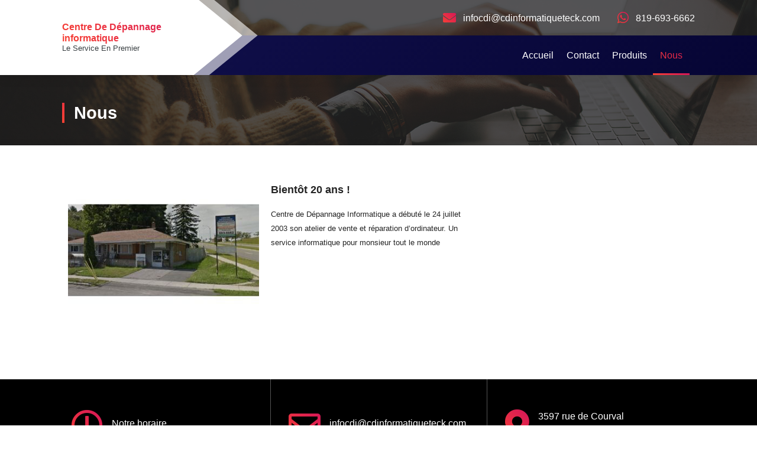

--- FILE ---
content_type: text/html; charset=UTF-8
request_url: https://cdinformatiqueteck.com/nous/
body_size: 47904
content:
<!DOCTYPE html>
<html lang="fr-FR">
	<head>
		<meta charset="UTF-8">
		<meta name="viewport" content="width=device-width, initial-scale=1">
		<link rel="profile" href="http://gmpg.org/xfn/11">
		
		<title>Nous &#8211; Centre De Dépannage informatique</title>
<meta name='robots' content='max-image-preview:large' />
<link rel='dns-prefetch' href='//fonts.googleapis.com' />
<link rel="alternate" type="application/rss+xml" title="Centre De Dépannage informatique &raquo; Flux" href="https://cdinformatiqueteck.com/feed/" />
<link rel="alternate" type="application/rss+xml" title="Centre De Dépannage informatique &raquo; Flux des commentaires" href="https://cdinformatiqueteck.com/comments/feed/" />
<script>
var pagelayer_ajaxurl = "https://cdinformatiqueteck.com/wp-admin/admin-ajax.php?";
var pagelayer_global_nonce = "ae1f60d30b";
var pagelayer_server_time = 1768631512;
var pagelayer_is_live = "";
var pagelayer_facebook_id = "";
var pagelayer_settings = {"post_types":["post","page","al_product","gradiants_pricing"],"enable_giver":"1","max_width":1170,"tablet_breakpoint":780,"mobile_breakpoint":480,"sidebar":false,"body_font":false,"color":false};
var pagelayer_recaptch_lang = "";
var pagelayer_recaptch_version = "";
</script><link rel="alternate" title="oEmbed (JSON)" type="application/json+oembed" href="https://cdinformatiqueteck.com/wp-json/oembed/1.0/embed?url=https%3A%2F%2Fcdinformatiqueteck.com%2Fnous%2F" />
<link rel="alternate" title="oEmbed (XML)" type="text/xml+oembed" href="https://cdinformatiqueteck.com/wp-json/oembed/1.0/embed?url=https%3A%2F%2Fcdinformatiqueteck.com%2Fnous%2F&#038;format=xml" />
<style id="pagelayer-wow-animation-style" type="text/css">.pagelayer-wow{visibility: hidden;}</style>
	<style id="pagelayer-global-styles" type="text/css">
:root{--pagelayer-color-primary:#0166bf;--pagelayer-color-secondary:#6c757d;--pagelayer-color-text:#1d1d1d;--pagelayer-color-accent:#61ce70;--pagelayer-font-primary-font-family:Open Sans;--pagelayer-font-secondary-font-family:Roboto;--pagelayer-font-text-font-family:Montserrat;--pagelayer-font-accent-font-family:Poppins;}
.pagelayer-row-stretch-auto > .pagelayer-row-holder, .pagelayer-row-stretch-full > .pagelayer-row-holder.pagelayer-width-auto{ max-width: 1170px; margin-left: auto; margin-right: auto;}
@media (min-width: 781px){
			.pagelayer-hide-desktop{
				display:none !important;
			}
		}

		@media (max-width: 780px) and (min-width: 481px){
			.pagelayer-hide-tablet{
				display:none !important;
			}
			.pagelayer-wp-menu-holder[data-drop_breakpoint="tablet"] .pagelayer-wp_menu-ul{
				display:none;
			}
		}

		@media (max-width: 480px){
			.pagelayer-hide-mobile{
				display:none !important;
			}
			.pagelayer-wp-menu-holder[data-drop_breakpoint="mobile"] .pagelayer-wp_menu-ul{
				display:none;
			}
		}
@media (max-width: 780px){
	[class^="pagelayer-offset-"],
	[class*=" pagelayer-offset-"] {
		margin-left: 0;
	}

	.pagelayer-row .pagelayer-col {
		margin-left: 0;
		width: 100%;
	}
	.pagelayer-row.pagelayer-gutters .pagelayer-col {
		margin-bottom: 16px;
	}
	.pagelayer-first-sm {
		order: -1;
	}
	.pagelayer-last-sm {
		order: 1;
	}
	

}

</style><style id='wp-img-auto-sizes-contain-inline-css' type='text/css'>
img:is([sizes=auto i],[sizes^="auto," i]){contain-intrinsic-size:3000px 1500px}
/*# sourceURL=wp-img-auto-sizes-contain-inline-css */
</style>
<link rel='stylesheet' id='pagelayer-frontend-css' href='https://cdinformatiqueteck.com/wp-content/plugins/pagelayer/css/givecss.php?give=pagelayer-frontend.css%2Cnivo-lightbox.css%2Canimate.min.css%2Cowl.carousel.min.css%2Cowl.theme.default.min.css%2Cfont-awesome5.min.css&#038;premium=premium-frontend.css&#038;ver=2.0.7' type='text/css' media='all' />
<style id='wp-emoji-styles-inline-css' type='text/css'>

	img.wp-smiley, img.emoji {
		display: inline !important;
		border: none !important;
		box-shadow: none !important;
		height: 1em !important;
		width: 1em !important;
		margin: 0 0.07em !important;
		vertical-align: -0.1em !important;
		background: none !important;
		padding: 0 !important;
	}
/*# sourceURL=wp-emoji-styles-inline-css */
</style>
<style id='wp-block-library-inline-css' type='text/css'>
:root{--wp-block-synced-color:#7a00df;--wp-block-synced-color--rgb:122,0,223;--wp-bound-block-color:var(--wp-block-synced-color);--wp-editor-canvas-background:#ddd;--wp-admin-theme-color:#007cba;--wp-admin-theme-color--rgb:0,124,186;--wp-admin-theme-color-darker-10:#006ba1;--wp-admin-theme-color-darker-10--rgb:0,107,160.5;--wp-admin-theme-color-darker-20:#005a87;--wp-admin-theme-color-darker-20--rgb:0,90,135;--wp-admin-border-width-focus:2px}@media (min-resolution:192dpi){:root{--wp-admin-border-width-focus:1.5px}}.wp-element-button{cursor:pointer}:root .has-very-light-gray-background-color{background-color:#eee}:root .has-very-dark-gray-background-color{background-color:#313131}:root .has-very-light-gray-color{color:#eee}:root .has-very-dark-gray-color{color:#313131}:root .has-vivid-green-cyan-to-vivid-cyan-blue-gradient-background{background:linear-gradient(135deg,#00d084,#0693e3)}:root .has-purple-crush-gradient-background{background:linear-gradient(135deg,#34e2e4,#4721fb 50%,#ab1dfe)}:root .has-hazy-dawn-gradient-background{background:linear-gradient(135deg,#faaca8,#dad0ec)}:root .has-subdued-olive-gradient-background{background:linear-gradient(135deg,#fafae1,#67a671)}:root .has-atomic-cream-gradient-background{background:linear-gradient(135deg,#fdd79a,#004a59)}:root .has-nightshade-gradient-background{background:linear-gradient(135deg,#330968,#31cdcf)}:root .has-midnight-gradient-background{background:linear-gradient(135deg,#020381,#2874fc)}:root{--wp--preset--font-size--normal:16px;--wp--preset--font-size--huge:42px}.has-regular-font-size{font-size:1em}.has-larger-font-size{font-size:2.625em}.has-normal-font-size{font-size:var(--wp--preset--font-size--normal)}.has-huge-font-size{font-size:var(--wp--preset--font-size--huge)}.has-text-align-center{text-align:center}.has-text-align-left{text-align:left}.has-text-align-right{text-align:right}.has-fit-text{white-space:nowrap!important}#end-resizable-editor-section{display:none}.aligncenter{clear:both}.items-justified-left{justify-content:flex-start}.items-justified-center{justify-content:center}.items-justified-right{justify-content:flex-end}.items-justified-space-between{justify-content:space-between}.screen-reader-text{border:0;clip-path:inset(50%);height:1px;margin:-1px;overflow:hidden;padding:0;position:absolute;width:1px;word-wrap:normal!important}.screen-reader-text:focus{background-color:#ddd;clip-path:none;color:#444;display:block;font-size:1em;height:auto;left:5px;line-height:normal;padding:15px 23px 14px;text-decoration:none;top:5px;width:auto;z-index:100000}html :where(.has-border-color){border-style:solid}html :where([style*=border-top-color]){border-top-style:solid}html :where([style*=border-right-color]){border-right-style:solid}html :where([style*=border-bottom-color]){border-bottom-style:solid}html :where([style*=border-left-color]){border-left-style:solid}html :where([style*=border-width]){border-style:solid}html :where([style*=border-top-width]){border-top-style:solid}html :where([style*=border-right-width]){border-right-style:solid}html :where([style*=border-bottom-width]){border-bottom-style:solid}html :where([style*=border-left-width]){border-left-style:solid}html :where(img[class*=wp-image-]){height:auto;max-width:100%}:where(figure){margin:0 0 1em}html :where(.is-position-sticky){--wp-admin--admin-bar--position-offset:var(--wp-admin--admin-bar--height,0px)}@media screen and (max-width:600px){html :where(.is-position-sticky){--wp-admin--admin-bar--position-offset:0px}}

/*# sourceURL=wp-block-library-inline-css */
</style><style id='global-styles-inline-css' type='text/css'>
:root{--wp--preset--aspect-ratio--square: 1;--wp--preset--aspect-ratio--4-3: 4/3;--wp--preset--aspect-ratio--3-4: 3/4;--wp--preset--aspect-ratio--3-2: 3/2;--wp--preset--aspect-ratio--2-3: 2/3;--wp--preset--aspect-ratio--16-9: 16/9;--wp--preset--aspect-ratio--9-16: 9/16;--wp--preset--color--black: #000000;--wp--preset--color--cyan-bluish-gray: #abb8c3;--wp--preset--color--white: #ffffff;--wp--preset--color--pale-pink: #f78da7;--wp--preset--color--vivid-red: #cf2e2e;--wp--preset--color--luminous-vivid-orange: #ff6900;--wp--preset--color--luminous-vivid-amber: #fcb900;--wp--preset--color--light-green-cyan: #7bdcb5;--wp--preset--color--vivid-green-cyan: #00d084;--wp--preset--color--pale-cyan-blue: #8ed1fc;--wp--preset--color--vivid-cyan-blue: #0693e3;--wp--preset--color--vivid-purple: #9b51e0;--wp--preset--gradient--vivid-cyan-blue-to-vivid-purple: linear-gradient(135deg,rgb(6,147,227) 0%,rgb(155,81,224) 100%);--wp--preset--gradient--light-green-cyan-to-vivid-green-cyan: linear-gradient(135deg,rgb(122,220,180) 0%,rgb(0,208,130) 100%);--wp--preset--gradient--luminous-vivid-amber-to-luminous-vivid-orange: linear-gradient(135deg,rgb(252,185,0) 0%,rgb(255,105,0) 100%);--wp--preset--gradient--luminous-vivid-orange-to-vivid-red: linear-gradient(135deg,rgb(255,105,0) 0%,rgb(207,46,46) 100%);--wp--preset--gradient--very-light-gray-to-cyan-bluish-gray: linear-gradient(135deg,rgb(238,238,238) 0%,rgb(169,184,195) 100%);--wp--preset--gradient--cool-to-warm-spectrum: linear-gradient(135deg,rgb(74,234,220) 0%,rgb(151,120,209) 20%,rgb(207,42,186) 40%,rgb(238,44,130) 60%,rgb(251,105,98) 80%,rgb(254,248,76) 100%);--wp--preset--gradient--blush-light-purple: linear-gradient(135deg,rgb(255,206,236) 0%,rgb(152,150,240) 100%);--wp--preset--gradient--blush-bordeaux: linear-gradient(135deg,rgb(254,205,165) 0%,rgb(254,45,45) 50%,rgb(107,0,62) 100%);--wp--preset--gradient--luminous-dusk: linear-gradient(135deg,rgb(255,203,112) 0%,rgb(199,81,192) 50%,rgb(65,88,208) 100%);--wp--preset--gradient--pale-ocean: linear-gradient(135deg,rgb(255,245,203) 0%,rgb(182,227,212) 50%,rgb(51,167,181) 100%);--wp--preset--gradient--electric-grass: linear-gradient(135deg,rgb(202,248,128) 0%,rgb(113,206,126) 100%);--wp--preset--gradient--midnight: linear-gradient(135deg,rgb(2,3,129) 0%,rgb(40,116,252) 100%);--wp--preset--font-size--small: 13px;--wp--preset--font-size--medium: 20px;--wp--preset--font-size--large: 36px;--wp--preset--font-size--x-large: 42px;--wp--preset--spacing--20: 0.44rem;--wp--preset--spacing--30: 0.67rem;--wp--preset--spacing--40: 1rem;--wp--preset--spacing--50: 1.5rem;--wp--preset--spacing--60: 2.25rem;--wp--preset--spacing--70: 3.38rem;--wp--preset--spacing--80: 5.06rem;--wp--preset--shadow--natural: 6px 6px 9px rgba(0, 0, 0, 0.2);--wp--preset--shadow--deep: 12px 12px 50px rgba(0, 0, 0, 0.4);--wp--preset--shadow--sharp: 6px 6px 0px rgba(0, 0, 0, 0.2);--wp--preset--shadow--outlined: 6px 6px 0px -3px rgb(255, 255, 255), 6px 6px rgb(0, 0, 0);--wp--preset--shadow--crisp: 6px 6px 0px rgb(0, 0, 0);}:where(.is-layout-flex){gap: 0.5em;}:where(.is-layout-grid){gap: 0.5em;}body .is-layout-flex{display: flex;}.is-layout-flex{flex-wrap: wrap;align-items: center;}.is-layout-flex > :is(*, div){margin: 0;}body .is-layout-grid{display: grid;}.is-layout-grid > :is(*, div){margin: 0;}:where(.wp-block-columns.is-layout-flex){gap: 2em;}:where(.wp-block-columns.is-layout-grid){gap: 2em;}:where(.wp-block-post-template.is-layout-flex){gap: 1.25em;}:where(.wp-block-post-template.is-layout-grid){gap: 1.25em;}.has-black-color{color: var(--wp--preset--color--black) !important;}.has-cyan-bluish-gray-color{color: var(--wp--preset--color--cyan-bluish-gray) !important;}.has-white-color{color: var(--wp--preset--color--white) !important;}.has-pale-pink-color{color: var(--wp--preset--color--pale-pink) !important;}.has-vivid-red-color{color: var(--wp--preset--color--vivid-red) !important;}.has-luminous-vivid-orange-color{color: var(--wp--preset--color--luminous-vivid-orange) !important;}.has-luminous-vivid-amber-color{color: var(--wp--preset--color--luminous-vivid-amber) !important;}.has-light-green-cyan-color{color: var(--wp--preset--color--light-green-cyan) !important;}.has-vivid-green-cyan-color{color: var(--wp--preset--color--vivid-green-cyan) !important;}.has-pale-cyan-blue-color{color: var(--wp--preset--color--pale-cyan-blue) !important;}.has-vivid-cyan-blue-color{color: var(--wp--preset--color--vivid-cyan-blue) !important;}.has-vivid-purple-color{color: var(--wp--preset--color--vivid-purple) !important;}.has-black-background-color{background-color: var(--wp--preset--color--black) !important;}.has-cyan-bluish-gray-background-color{background-color: var(--wp--preset--color--cyan-bluish-gray) !important;}.has-white-background-color{background-color: var(--wp--preset--color--white) !important;}.has-pale-pink-background-color{background-color: var(--wp--preset--color--pale-pink) !important;}.has-vivid-red-background-color{background-color: var(--wp--preset--color--vivid-red) !important;}.has-luminous-vivid-orange-background-color{background-color: var(--wp--preset--color--luminous-vivid-orange) !important;}.has-luminous-vivid-amber-background-color{background-color: var(--wp--preset--color--luminous-vivid-amber) !important;}.has-light-green-cyan-background-color{background-color: var(--wp--preset--color--light-green-cyan) !important;}.has-vivid-green-cyan-background-color{background-color: var(--wp--preset--color--vivid-green-cyan) !important;}.has-pale-cyan-blue-background-color{background-color: var(--wp--preset--color--pale-cyan-blue) !important;}.has-vivid-cyan-blue-background-color{background-color: var(--wp--preset--color--vivid-cyan-blue) !important;}.has-vivid-purple-background-color{background-color: var(--wp--preset--color--vivid-purple) !important;}.has-black-border-color{border-color: var(--wp--preset--color--black) !important;}.has-cyan-bluish-gray-border-color{border-color: var(--wp--preset--color--cyan-bluish-gray) !important;}.has-white-border-color{border-color: var(--wp--preset--color--white) !important;}.has-pale-pink-border-color{border-color: var(--wp--preset--color--pale-pink) !important;}.has-vivid-red-border-color{border-color: var(--wp--preset--color--vivid-red) !important;}.has-luminous-vivid-orange-border-color{border-color: var(--wp--preset--color--luminous-vivid-orange) !important;}.has-luminous-vivid-amber-border-color{border-color: var(--wp--preset--color--luminous-vivid-amber) !important;}.has-light-green-cyan-border-color{border-color: var(--wp--preset--color--light-green-cyan) !important;}.has-vivid-green-cyan-border-color{border-color: var(--wp--preset--color--vivid-green-cyan) !important;}.has-pale-cyan-blue-border-color{border-color: var(--wp--preset--color--pale-cyan-blue) !important;}.has-vivid-cyan-blue-border-color{border-color: var(--wp--preset--color--vivid-cyan-blue) !important;}.has-vivid-purple-border-color{border-color: var(--wp--preset--color--vivid-purple) !important;}.has-vivid-cyan-blue-to-vivid-purple-gradient-background{background: var(--wp--preset--gradient--vivid-cyan-blue-to-vivid-purple) !important;}.has-light-green-cyan-to-vivid-green-cyan-gradient-background{background: var(--wp--preset--gradient--light-green-cyan-to-vivid-green-cyan) !important;}.has-luminous-vivid-amber-to-luminous-vivid-orange-gradient-background{background: var(--wp--preset--gradient--luminous-vivid-amber-to-luminous-vivid-orange) !important;}.has-luminous-vivid-orange-to-vivid-red-gradient-background{background: var(--wp--preset--gradient--luminous-vivid-orange-to-vivid-red) !important;}.has-very-light-gray-to-cyan-bluish-gray-gradient-background{background: var(--wp--preset--gradient--very-light-gray-to-cyan-bluish-gray) !important;}.has-cool-to-warm-spectrum-gradient-background{background: var(--wp--preset--gradient--cool-to-warm-spectrum) !important;}.has-blush-light-purple-gradient-background{background: var(--wp--preset--gradient--blush-light-purple) !important;}.has-blush-bordeaux-gradient-background{background: var(--wp--preset--gradient--blush-bordeaux) !important;}.has-luminous-dusk-gradient-background{background: var(--wp--preset--gradient--luminous-dusk) !important;}.has-pale-ocean-gradient-background{background: var(--wp--preset--gradient--pale-ocean) !important;}.has-electric-grass-gradient-background{background: var(--wp--preset--gradient--electric-grass) !important;}.has-midnight-gradient-background{background: var(--wp--preset--gradient--midnight) !important;}.has-small-font-size{font-size: var(--wp--preset--font-size--small) !important;}.has-medium-font-size{font-size: var(--wp--preset--font-size--medium) !important;}.has-large-font-size{font-size: var(--wp--preset--font-size--large) !important;}.has-x-large-font-size{font-size: var(--wp--preset--font-size--x-large) !important;}
/*# sourceURL=global-styles-inline-css */
</style>

<style id='classic-theme-styles-inline-css' type='text/css'>
/*! This file is auto-generated */
.wp-block-button__link{color:#fff;background-color:#32373c;border-radius:9999px;box-shadow:none;text-decoration:none;padding:calc(.667em + 2px) calc(1.333em + 2px);font-size:1.125em}.wp-block-file__button{background:#32373c;color:#fff;text-decoration:none}
/*# sourceURL=/wp-includes/css/classic-themes.min.css */
</style>
<link rel='stylesheet' id='dashicons-css' href='https://cdinformatiqueteck.com/wp-includes/css/dashicons.min.css?ver=6.9' type='text/css' media='all' />
<link rel='stylesheet' id='al_product_styles-css' href='https://cdinformatiqueteck.com/wp-content/plugins/ecommerce-product-catalog/css/al_product.min.css?timestamp=1767362353&#038;ver=6.9' type='text/css' media='all' />
<link rel='stylesheet' id='ic_blocks-css' href='https://cdinformatiqueteck.com/wp-content/plugins/ecommerce-product-catalog/includes/blocks/ic-blocks.min.css?timestamp=1767362353&#038;ver=6.9' type='text/css' media='all' />
<link rel='stylesheet' id='owl-carousel-min-css' href='https://cdinformatiqueteck.com/wp-content/themes/gradiant-personal/assets/css/owl.carousel.min.css?ver=6.9' type='text/css' media='all' />
<link rel='stylesheet' id='font-awesome-css' href='https://cdinformatiqueteck.com/wp-content/themes/gradiant-personal/assets/css/fonts/font-awesome/css/font-awesome.min.css?ver=6.9' type='text/css' media='all' />
<link rel='stylesheet' id='animate-css' href='https://cdinformatiqueteck.com/wp-content/themes/gradiant-personal/assets/css/animate.min.css?ver=6.9' type='text/css' media='all' />
<link rel='stylesheet' id='magnific-popup-css' href='https://cdinformatiqueteck.com/wp-content/themes/gradiant-personal/assets/css/magnific-popup.min.css?ver=6.9' type='text/css' media='all' />
<link rel='stylesheet' id='gradiant-editor-style-css' href='https://cdinformatiqueteck.com/wp-content/themes/gradiant-personal/assets/css/editor-style.css?ver=6.9' type='text/css' media='all' />
<link rel='stylesheet' id='gradiant-default-css' href='https://cdinformatiqueteck.com/wp-content/themes/gradiant-personal/assets/css/color/default.css?ver=6.9' type='text/css' media='all' />
<link rel='stylesheet' id='gradiant-theme-css-css' href='https://cdinformatiqueteck.com/wp-content/themes/gradiant-personal/assets/css/theme.css?ver=6.9' type='text/css' media='all' />
<link rel='stylesheet' id='meanmenu-css' href='https://cdinformatiqueteck.com/wp-content/themes/gradiant-personal/assets/css/meanmenu.css?ver=6.9' type='text/css' media='all' />
<link rel='stylesheet' id='gradiant-widgets-css' href='https://cdinformatiqueteck.com/wp-content/themes/gradiant-personal/assets/css/widgets.css?ver=6.9' type='text/css' media='all' />
<link rel='stylesheet' id='gradiant-main-css' href='https://cdinformatiqueteck.com/wp-content/themes/gradiant-personal/assets/css/main.css?ver=6.9' type='text/css' media='all' />
<link rel='stylesheet' id='gradiant-media-query-css' href='https://cdinformatiqueteck.com/wp-content/themes/gradiant-personal/assets/css/responsive.css?ver=6.9' type='text/css' media='all' />
<link rel='stylesheet' id='gradiant-woocommerce-css' href='https://cdinformatiqueteck.com/wp-content/themes/gradiant-personal/assets/css/woo.css?ver=6.9' type='text/css' media='all' />
<link rel='stylesheet' id='gradiant-style-css' href='https://cdinformatiqueteck.com/wp-content/themes/gradiant-personal/style.css?ver=6.9' type='text/css' media='all' />
<style id='gradiant-style-inline-css' type='text/css'>
.breadcrumb-left .breadcrumb-heading h2 { font-size: 29px;} .breadcrumb-list li { font-size: 21px;} .breadcrumb-area {
					background-image: url(https://cdinformatiqueteck.com/wp-content/themes/gradiant-personal/assets/images/breadcrumb/breadcrumb.jpg);
					background-attachment: scroll;
				}
.breadcrumb-area:before {
					background-color: #252525;
					opacity: 0.75;
				}
.logo img, .mobile-logo img { max-width: 0px !important;} @media (max-width:768px) {.logo img, .mobile-logo img { max-width: 33px !important;} } .site-title { font-size: 16px !important;} @media (max-width:480px) {.site-title { font-size: 21px !important;} } .site-description { font-size: 13px !important;} @media (max-width:768px) {.site-description { font-size: 12px !important;} } @media (max-width:480px) {.site-description { font-size: 12px !important;} } .theme-slider {
					background: rgba(0, 0, 0, 0.6);
				}
.theme-slider .theme-content h1 {
					color: #ffffff;
				}
.theme-slider .theme-content p {
					color: #ffffff;
				}
.cta-section {
					background-image: url(https://cdinformatiqueteck.com/wp-content/themes/gradiant-personal/assets/images/cta_bg.jpg);
					background-attachment: fixed;
				}.cta-section:after{
				content: '';
				position: absolute;
				top: 0;
				left: 0;
				width: 100%;
				height: 100%;
				opacity: 0.9;
				background: #202049 none repeat scroll 0 0;
				z-index: -1;
			}
	@media (min-width: 992px) {#av-primary-content {
					max-width:65%;
					flex-basis:65%;
				}
#av-secondary-content {
					max-width:35%;
					flex-basis:35%;
				}}
:root {
						--sp-gradient1:linear-gradient(-137deg, var(--sp-primary) 10%, var(--sp-primary2) 100%);
						--sp-gradient2:linear-gradient(137deg, var(--sp-secondary) 10%, var(--sp-secondary2) 100%);
						--sp-primary-light:#fff9f9;
						--sp-primary:#d81956;
						--sp-primary2:#f84233;
						--sp-secondary:#11104d;
						--sp-secondary2:#060534;
						--sp-secondary-dark:#252525;
					}
.av-container {
						max-width: 1170px;
					}
 .av-py-default { 
			padding: 32px 0;
		}
 body{ font-family: Verdana, Geneva, sans-serif;	}
 body{ 
			font-weight: inherit;
			text-transform: inherit;
			font-style: inherit;
			text-decoration: none;
		}
 h1{ 
				font-family: Verdana, Geneva, sans-serif;
				font-weight: 700;
				text-transform: inherit;
				font-style: inherit;
				text-decoration: inherit;
			}
 h2{ 
				font-family: ;
				font-weight: 700;
				text-transform: inherit;
				font-style: inherit;
				text-decoration: inherit;
			}
 h3{ 
				font-family: ;
				font-weight: 700;
				text-transform: inherit;
				font-style: inherit;
				text-decoration: inherit;
			}
 h4{ 
				font-family: ;
				font-weight: 700;
				text-transform: inherit;
				font-style: inherit;
				text-decoration: inherit;
			}
 h5{ 
				font-family: ;
				font-weight: 700;
				text-transform: inherit;
				font-style: inherit;
				text-decoration: inherit;
			}
 h6{ 
				font-family: ;
				font-weight: 700;
				text-transform: inherit;
				font-style: inherit;
				text-decoration: inherit;
			}
 .menu-wrap > li > a, .dropdown-menu li a{ font-family: ;	}
.menu-wrap > li > a, .dropdown-menu li a{ 
			font-weight: inherit;
			text-transform: inherit;
			font-style: inherit;
			text-decoration: inherit;
		}
.footer-section.footer-one{ 
					background-image: url(https://cdinformatiqueteck.com/wp-content/themes/gradiant-personal/assets/images/footer/footer_bg.jpg);
					background-blend-mode: multiply;
				}.footer-section.footer-one:after{
					content: '';
					position: absolute;
					top: 0;
					left: 0;
					width: 100%;
					height: 100%;
					opacity: 0.75;
					background: #000000 none repeat scroll 0 0;
					z-index: -1;
				}
.footer-section.footer-two{ 
				    background: #0d0c44;
			}
.contactformbg-heading { 
				   background: url(https://cdinformatiqueteck.com/wp-content/themes/gradiant-personal/assets/images/contact/contactform.jpg) no-repeat scroll center center / cover rgb(255 255 255 / 65%);
			}
@media (min-width: 992px){.footer-parallax .gradiant-content { 
					 margin-bottom: 775px;
			 }}

/*# sourceURL=gradiant-style-inline-css */
</style>
<link rel='stylesheet' id='gradiant-fonts-css' href='//fonts.googleapis.com/css?family=Poppins%3Aital%2Cwght%400%2C100%3B0%2C200%3B0%2C300%3B0%2C400%3B0%2C500%3B0%2C600%3B0%2C700%3B0%2C800%3B0%2C900%3B1%2C100%3B1%2C200%3B1%2C300%3B1%2C400%3B1%2C500%3B1%2C600%3B1%2C700%3B1%2C800%3B1%2C900&#038;subset=latin%2Clatin-ext' type='text/css' media='all' />
<script type="text/javascript" src="https://cdinformatiqueteck.com/wp-includes/js/jquery/jquery.min.js?ver=3.7.1" id="jquery-core-js"></script>
<script type="text/javascript" src="https://cdinformatiqueteck.com/wp-includes/js/jquery/jquery-migrate.min.js?ver=3.4.1" id="jquery-migrate-js"></script>
<script type="text/javascript" src="https://cdinformatiqueteck.com/wp-content/plugins/pagelayer/js/givejs.php?give=pagelayer-frontend.js%2Cnivo-lightbox.min.js%2Cwow.min.js%2Cjquery-numerator.js%2CsimpleParallax.min.js%2Cowl.carousel.min.js&amp;premium=chart.min.js%2Cpremium-frontend.js%2Cshuffle.min.js&amp;ver=2.0.7" id="pagelayer-frontend-js"></script>
<script type="text/javascript" src="https://cdinformatiqueteck.com/wp-content/themes/gradiant-personal/assets/js/owl.carousel.min.js?ver=1" id="owl-carousel-js"></script>
<script type="text/javascript" src="https://cdinformatiqueteck.com/wp-content/themes/gradiant-personal/assets/js/isotope.pkgd.js?ver=1" id="isotope-pkgd-js"></script>
<link rel="https://api.w.org/" href="https://cdinformatiqueteck.com/wp-json/" /><link rel="alternate" title="JSON" type="application/json" href="https://cdinformatiqueteck.com/wp-json/wp/v2/pages/898" /><link rel="EditURI" type="application/rsd+xml" title="RSD" href="https://cdinformatiqueteck.com/xmlrpc.php?rsd" />
<meta name="generator" content="WordPress 6.9" />
<link rel="canonical" href="https://cdinformatiqueteck.com/nous/" />
<link rel='shortlink' href='https://cdinformatiqueteck.com/?p=898' />
<style>body.boxed { background:url("https://cdinformatiqueteck.com/wp-content/themes/gradiant-personal/assets/images/bg-pattern/bg-img1.png");}</style>	<style type="text/css">
			body .header h4.site-title,
		body .header p.site-description {
			color: #383e41;
		}
		</style>
	<link rel="icon" href="https://cdinformatiqueteck.com/wp-content/uploads/2022/09/cropped-cropped-cropped-favicon-2-32x32.jpg" sizes="32x32" />
<link rel="icon" href="https://cdinformatiqueteck.com/wp-content/uploads/2022/09/cropped-cropped-cropped-favicon-2-192x192.jpg" sizes="192x192" />
<link rel="apple-touch-icon" href="https://cdinformatiqueteck.com/wp-content/uploads/2022/09/cropped-cropped-cropped-favicon-2-180x180.jpg" />
<meta name="msapplication-TileImage" content="https://cdinformatiqueteck.com/wp-content/uploads/2022/09/cropped-cropped-cropped-favicon-2-270x270.jpg" />
	</head>
<body class="wp-singular page-template-default page page-id-898 wp-theme-gradiant-personal wide footer-parallax header-7 pagelayer-body">

	<div id="page" class="site">
		<a class="skip-link screen-reader-text" href="#content">Skip to content</a>
	
	<!--===// Start: Preloader
=================================-->
<!-- End: Preloader
=================================-->

<!--===// Start: Header
=================================-->
<header id="header-section" class="header header-eight">
	<!--===// Start: Header Above
	=================================-->
			<div id="above-header" class="header-above-info d-av-block d-none">
			<div class="header-widget">
				<div class="av-container">
					<div class="av-columns-area">
						<div class="av-column-6">
							<div class="widget-left text-av-left text-center">
									
							</div>
						</div>
						<div class="av-column-6">
							<div class="widget-right text-av-right text-center">
									
										 <aside class="widget widget-contact wgt-2">
							<div class="contact-area">
																	<div class="contact-icon">
										<i class="fa fa-envelope"></i>
									</div>
									
								<a href="mailto:infocdi@cdinformatiqueteck.com" class="contact-info">
									<span class="title">infocdi@cdinformatiqueteck.com</span>
								</a>
							</div>
						</aside>
																<aside class="widget widget-contact wgt-3">
							<div class="contact-area">
																	<div class="contact-icon">
										<i class="fa fa-whatsapp"></i>
									</div>
									
								<a href="" class="contact-info">
									<span class="title">819-693-6662</span>
								</a>
							</div>
						</aside>
							
										</div>
						</div>
					</div>
				</div>
			</div>
		</div>
		<!--===// End: Header Top
	=================================-->
	<div class="navigator-wrapper">
		<!--===// Start: Mobile Toggle
		=================================-->
		<div class="theme-mobile-nav sticky-nav "> 
			<div class="av-container">
				<div class="av-columns-area">
					<div class="av-column-12">
						<div class="theme-mobile-menu">
							<div class="mobile-logo">
								<div class="logo">
									 			<a href="https://cdinformatiqueteck.com/" class="site-title">
				<h4 class="site-title">
					Centre De Dépannage informatique				</h4>
			</a>	
								<p class="site-description">Le Service En Premier</p>
										</div>
							</div>
							<div class="menu-toggle-wrap">
								<div class="mobile-menu-right"><ul class="header-wrap-right"></ul></div>
								<div class="hamburger hamburger-menu">
									<button type="button" class="toggle-lines menu-toggle">
										<div class="top-bun"></div>
										<div class="meat"></div>
										<div class="bottom-bun"></div>
									</button>
								</div>
								<div class="headtop-mobi">
									<button type="button" class="header-above-toggle"><span></span></button>
								</div>
							</div>
							<div id="mobile-m" class="mobile-menu">
								<button type="button" class="header-close-menu close-style"></button>
							</div>
							<div id="mob-h-top" class="mobi-head-top"></div>
						</div>
					</div>
				</div>
			</div>        
		</div>
		<!--===// End: Mobile Toggle
		=================================-->        

		<!--===// Start: Navigation
		=================================-->
		<div class="nav-area d-none d-av-block">
			<div class="navbar-area sticky-nav ">
				<div class="av-container">
					<div class="av-columns-area">
						<div class="av-column-3 my-auto">
							<div class="logo">
								 			<a href="https://cdinformatiqueteck.com/" class="site-title">
				<h4 class="site-title">
					Centre De Dépannage informatique				</h4>
			</a>	
								<p class="site-description">Le Service En Premier</p>
									</div>
						</div>
						<div class="av-column-9 my-auto">
							<div class="theme-menu">
								<nav class="menubar">
									 <ul id="menu-main-menu" class="menu-wrap"><li itemscope="itemscope" itemtype="https://www.schema.org/SiteNavigationElement" id="menu-item-826" class="menu-item menu-item-type-post_type menu-item-object-page menu-item-home menu-item-826 nav-item"><a title="Accueil" href="https://cdinformatiqueteck.com/" class="nav-link">Accueil</a></li>
<li itemscope="itemscope" itemtype="https://www.schema.org/SiteNavigationElement" id="menu-item-844" class="menu-item menu-item-type-post_type menu-item-object-page menu-item-844 nav-item"><a title="Contact" href="https://cdinformatiqueteck.com/contact/" class="nav-link">Contact</a></li>
<li itemscope="itemscope" itemtype="https://www.schema.org/SiteNavigationElement" id="menu-item-859" class="menu-item menu-item-type-post_type menu-item-object-page menu-item-859 nav-item"><a title="Produits" href="https://cdinformatiqueteck.com/produits/" class="nav-link">Produits</a></li>
<li itemscope="itemscope" itemtype="https://www.schema.org/SiteNavigationElement" id="menu-item-899" class="menu-item menu-item-type-post_type menu-item-object-page current-menu-item page_item page-item-898 current_page_item active menu-item-899 nav-item"><a title="Nous" href="https://cdinformatiqueteck.com/nous/" class="nav-link" aria-current="page">Nous</a></li>
</ul>                        
								</nav>
								<div class="menu-right">
									<ul class="header-wrap-right">
																			</ul>
								</div>
							</div>
						</div>
					</div>
				</div>
			</div>
		</div>
		<!--===// End:  Navigation
		=================================-->
	</div>
</header>
<!-- End: Header
=================================--><section id="breadcrumb-section" class="breadcrumb-area breadcrumb-left breadcrumb-effect-active">
	<div class="av-container">
		<div class="av-columns-area">
			<div class="av-column-12">
				<div class="breadcrumb-content">
					<div class="breadcrumb-heading wow fadeInLeft">
							
							<h2>
								Nous							</h2>
							
					</div>
									</div>
			</div>
		</div>
	</div>
</section>
			
	<div id="content" class="gradiant-content">
	<section id="post-section" class="post-section av-py-default">
	<div class="av-container">
		<div class="av-columns-area">
				
			 	
				<div id="av-primary-content" class="av-column-8">
				
			
				<div pagelayer-id="a8a4795" class="p-a8a4795 pagelayer-post_props">
</div>
<div pagelayer-id="tvg4640" class="p-tvg4640 pagelayer-row pagelayer-row-stretch-auto pagelayer-height-default">
<style pagelayer-style-id="tvg4640">.p-tvg4640 .pagelayer-col-holder{padding: 10px}
.p-tvg4640 > .pagelayer-background-overlay{-webkit-transition: all 400ms !important; transition: all 400ms !important}
.p-tvg4640 .pagelayer-svg-top .pagelayer-shape-fill{fill:#227bc3}
.p-tvg4640 .pagelayer-row-svg .pagelayer-svg-top{width:100%;height:100px}
.p-tvg4640 .pagelayer-svg-bottom .pagelayer-shape-fill{fill:#e44993}
.p-tvg4640 .pagelayer-row-svg .pagelayer-svg-bottom{width:100%;height:100px}
</style>
			
			
			
			
			<div class="pagelayer-row-holder pagelayer-row pagelayer-auto pagelayer-width-auto">
<div pagelayer-id="6653712" class="p-6653712 pagelayer-col">
<style pagelayer-style-id="6653712">.p-6653712 > .pagelayer-background-overlay{-webkit-transition: all 400ms !important; transition: all 400ms !important}
</style>
				
				
				
				<div class="pagelayer-col-holder">
</div></div>
</div></div>
<div pagelayer-id="2mf939" class="p-2mf939 pagelayer-row pagelayer-row-stretch-auto pagelayer-height-default">
<style pagelayer-style-id="2mf939">.p-2mf939 .pagelayer-col-holder{padding: 10px}
.p-2mf939 > .pagelayer-background-overlay{-webkit-transition: all 400ms !important; transition: all 400ms !important}
.p-2mf939 .pagelayer-svg-top .pagelayer-shape-fill{fill:#227bc3}
.p-2mf939 .pagelayer-row-svg .pagelayer-svg-top{width:100%;height:100px}
.p-2mf939 .pagelayer-svg-bottom .pagelayer-shape-fill{fill:#e44993}
.p-2mf939 .pagelayer-row-svg .pagelayer-svg-bottom{width:100%;height:100px}
</style>
			
			
			
			
			<div class="pagelayer-row-holder pagelayer-row pagelayer-auto pagelayer-width-auto">
<div pagelayer-id="twy5762" class="p-twy5762 pagelayer-col pagelayer-col-6">
<style pagelayer-style-id="twy5762">.p-twy5762 .pagelayer-col-holder > div:not(:last-child){margin-bottom: 15px}
.p-twy5762 > .pagelayer-background-overlay{-webkit-transition: all 400ms !important; transition: all 400ms !important}
</style>
				
				
				
				<div class="pagelayer-col-holder">
<div pagelayer-id="cvh9235" class="p-cvh9235 pagelayer-service">
<style pagelayer-style-id="cvh9235">.p-cvh9235 img{filter: blur(0px) brightness(100%) contrast(100%) grayscale(0%) hue-rotate(0deg) opacity(100%) saturate(100%)}
.p-cvh9235 .pagelayer-service-image img{-webkit-transition: all 400ms !important; transition: all 400ms !important}
.p-cvh9235:hover img{filter: blur(0px) brightness(100%) contrast(100%) grayscale(0%) hue-rotate(0deg) opacity(100%) saturate(100%)}
.p-cvh9235 .pagelayer-service-heading{text-align:center;padding-top:px; padding-right:px; padding-bottom:10px; padding-left:px;color:#0986c0;font-family: ; font-size: 28px !important; font-style:  !important; font-weight: 600 !important; font-variant:  !important; text-decoration-line:  !important; text-decoration-style:  !important; line-height: em !important; text-transform:  !important; letter-spacing: px !important; word-spacing: px !important;-webkit-transition: all 400ms !important; transition: all 400ms !important}
.p-cvh9235 .pagelayer-service-details{text-align:center}
.p-cvh9235 .pagelayer-service-btn{-webkit-transition: all 400ms; transition: all 400ms}
</style><div class="pagelayer-service-container pagelayer-service-align-top pagelayer-service-vertical-{{service_vertical_alignment}}">
			<div class="pagelayer-service-image">
				<img decoding="async" class="pagelayer-img pagelayer-animation-{{anim_hover}}" src="https://cdinformatiqueteck.com/wp-content/uploads/2022/11/cdi.jpeg" title="" alt="cdi" srcset="https://cdinformatiqueteck.com/wp-content/uploads/2022/11/cdi.jpeg, https://cdinformatiqueteck.com/wp-content/uploads/2022/11/cdi.jpeg 1x, " />
			</div>
			<div class="pagelayer-service-details">
				
					<div class="pagelayer-service-heading"><br /></div>
				
				<div class="pagelayer-service-text"><br /></div>
				
			</div>
			 
		</div></div>
</div></div>
<div pagelayer-id="8oh2437" class="p-8oh2437 pagelayer-col pagelayer-col-6">
<style pagelayer-style-id="8oh2437">.p-8oh2437 .pagelayer-col-holder > div:not(:last-child){margin-bottom: 15px}
.p-8oh2437 > .pagelayer-background-overlay{-webkit-transition: all 400ms !important; transition: all 400ms !important}
</style>
				
				
				
				<div class="pagelayer-col-holder">
<div pagelayer-id="k2a4279" class="p-k2a4279 pagelayer-text">
<div class="pagelayer-text-holder"><p><strong style="font-size: large;">Bientôt 20 ans !</strong></p></div></div>
<div pagelayer-id="ebe7485" class="p-ebe7485 pagelayer-text">
<div class="pagelayer-text-holder"><p>

<span style="font-size:small;">Centre de Dépannage Informatique a débuté le 24 juillet 2003 son atelier de vente et réparation d’ordinateur.  Un service informatique pour monsieur tout le monde
</span><br /></p></div></div>
</div></div>
</div></div>
			</div>
			<div id="av-secondary-content" class="av-column-4">
	<section class="sidebar">
			</section>
</div>		</div>
	</div>
</section>
<div class="footer-one">
	<div class="footer-above">
		<div class="av-container">
			<div class="av-columns-area">
									<div class="av-column-4 av-sm-column-6">
						<aside class="widget widget-contact">
							<div class="contact-area">
																	<div class="contact-icon"><i class="fa fa-clock-o"></i></div>
																
																	<a href="https://cdinformatiqueteck.com/contact" class="contact-info">
										<span class="text">Notre horaire</span>
										<span class="title"></span>
									</a>
									
							</div>
						</aside>
					</div>
									<div class="av-column-4 av-sm-column-6">
						<aside class="widget widget-contact">
							<div class="contact-area">
																	<div class="contact-icon"><i class="fa fa-envelope-o"></i></div>
																
																	<a href="mailto:infocdi@cdinformatiqueteck.com" class="contact-info">
										<span class="text">infocdi@cdinformatiqueteck.com</span>
										<span class="title"></span>
									</a>
									
							</div>
						</aside>
					</div>
									<div class="av-column-4 av-sm-column-6">
						<aside class="widget widget-contact">
							<div class="contact-area">
																	<div class="contact-icon"><i class="fa fa-map-marker"></i></div>
																
																	<a href="https://cdinformatiqueteck.com/contact" class="contact-info">
										<span class="text">3597 rue de Courval</span>
										<span class="title">Trois-Rivières, Quebec</span>
									</a>
									
							</div>
						</aside>
					</div>
							</div>
		</div>
	</div>
</div>
</div> 
 <!--===// Start: Footer
    =================================-->
	
    <footer id="footer-section" class="footer-one footer-section  footer-effect-active">
		        <div class="footer-main">
            <div class="av-container">
                    	
	
		  			 <div class="av-columns-area">
																							 </div>	
	   		   
		   
	   			   
			   
	   			   
			   
	    
   
   
      
   
          
            </div>
				
        </div>
		
					<div class="footer-copyright">
				<div class="av-container">
					<div class="av-columns-area">
													<div class="av-column-4 av-md-column-6 text-md-left text-center">
								<div class="widget-left">
																				<p>
					Le Service en Premier				</p>
														</div>
							</div>
							<div class="av-column-4 av-md-column-6 text-md-center text-center">
								<div class="widget-center">
																		</div>
							</div>
							<div class="av-column-4 av-md-column-6 text-av-right text-md-left text-center">
								<div class="widget-right">                          
												                        
				<div class="copyright-text">
					Copyright © 2026 Centre De Dépannage informatique 				</div>
											</div>
							</div>
											</div>
				</div>
			</div>
		    </footer>
    <!-- End: Footer
    =================================-->
    
    <!-- ScrollUp -->
			<button type=button class="scrollup"><i class="fa fa-arrow-up"></i></button>
	
<script type="speculationrules">
{"prefetch":[{"source":"document","where":{"and":[{"href_matches":"/*"},{"not":{"href_matches":["/wp-*.php","/wp-admin/*","/wp-content/uploads/*","/wp-content/*","/wp-content/plugins/*","/wp-content/themes/gradiant-personal/*","/*\\?(.+)"]}},{"not":{"selector_matches":"a[rel~=\"nofollow\"]"}},{"not":{"selector_matches":".no-prefetch, .no-prefetch a"}}]},"eagerness":"conservative"}]}
</script>
    <style>
        body.ic-disabled-body:before {
            background-image: url("/wp-includes/js/thickbox/loadingAnimation.gif");
        }
    </style>
    <script type="text/javascript" src="https://cdinformatiqueteck.com/wp-content/themes/gradiant-personal/inc/block/assets/js/font-awesome-kit.js?ver=1.0" id="font-awesome-kit-js"></script>
<script type="text/javascript" src="https://cdinformatiqueteck.com/wp-content/themes/gradiant-personal/assets/js/jquery.ripples.min.js?ver=6.9" id="jquery-ripples-js"></script>
<script type="text/javascript" src="https://cdinformatiqueteck.com/wp-content/themes/gradiant-personal/assets/js/jquery.countdown.min.js?ver=6.9" id="jquery-countdown-js"></script>
<script type="text/javascript" src="https://cdinformatiqueteck.com/wp-content/themes/gradiant-personal/assets/js/jquery.counterup.min.js?ver=6.9" id="jquery-counterup-js"></script>
<script type="text/javascript" src="https://cdinformatiqueteck.com/wp-content/themes/gradiant-personal/assets/js/jquery.magnific-popup.min.js?ver=6.9" id="magnific-popup-js"></script>
<script type="text/javascript" src="https://cdinformatiqueteck.com/wp-includes/js/imagesloaded.min.js?ver=5.0.0" id="imagesloaded-js"></script>
<script type="text/javascript" src="https://cdinformatiqueteck.com/wp-includes/js/masonry.min.js?ver=4.2.2" id="masonry-js"></script>
<script type="text/javascript" src="https://cdinformatiqueteck.com/wp-content/themes/gradiant-personal/assets/js/mo.min.js?ver=6.9" id="mo-js"></script>
<script type="text/javascript" src="https://cdinformatiqueteck.com/wp-content/themes/gradiant-personal/assets/js/wow.min.js?ver=6.9" id="wow-min-js"></script>
<script type="text/javascript" src="https://cdinformatiqueteck.com/wp-content/themes/gradiant-personal/assets/js/cssplugin.min.js?ver=6.9" id="cssplugin-js"></script>
<script type="text/javascript" src="https://cdinformatiqueteck.com/wp-content/themes/gradiant-personal/assets/js/theme.min.js?ver=6.9" id="gradiant-theme-js"></script>
<script type="text/javascript" src="https://cdinformatiqueteck.com/wp-content/themes/gradiant-personal/assets/js/custom.js?ver=6.9" id="gradiant-custom-js-js"></script>
<script id="wp-emoji-settings" type="application/json">
{"baseUrl":"https://s.w.org/images/core/emoji/17.0.2/72x72/","ext":".png","svgUrl":"https://s.w.org/images/core/emoji/17.0.2/svg/","svgExt":".svg","source":{"concatemoji":"https://cdinformatiqueteck.com/wp-includes/js/wp-emoji-release.min.js?ver=6.9"}}
</script>
<script type="module">
/* <![CDATA[ */
/*! This file is auto-generated */
const a=JSON.parse(document.getElementById("wp-emoji-settings").textContent),o=(window._wpemojiSettings=a,"wpEmojiSettingsSupports"),s=["flag","emoji"];function i(e){try{var t={supportTests:e,timestamp:(new Date).valueOf()};sessionStorage.setItem(o,JSON.stringify(t))}catch(e){}}function c(e,t,n){e.clearRect(0,0,e.canvas.width,e.canvas.height),e.fillText(t,0,0);t=new Uint32Array(e.getImageData(0,0,e.canvas.width,e.canvas.height).data);e.clearRect(0,0,e.canvas.width,e.canvas.height),e.fillText(n,0,0);const a=new Uint32Array(e.getImageData(0,0,e.canvas.width,e.canvas.height).data);return t.every((e,t)=>e===a[t])}function p(e,t){e.clearRect(0,0,e.canvas.width,e.canvas.height),e.fillText(t,0,0);var n=e.getImageData(16,16,1,1);for(let e=0;e<n.data.length;e++)if(0!==n.data[e])return!1;return!0}function u(e,t,n,a){switch(t){case"flag":return n(e,"\ud83c\udff3\ufe0f\u200d\u26a7\ufe0f","\ud83c\udff3\ufe0f\u200b\u26a7\ufe0f")?!1:!n(e,"\ud83c\udde8\ud83c\uddf6","\ud83c\udde8\u200b\ud83c\uddf6")&&!n(e,"\ud83c\udff4\udb40\udc67\udb40\udc62\udb40\udc65\udb40\udc6e\udb40\udc67\udb40\udc7f","\ud83c\udff4\u200b\udb40\udc67\u200b\udb40\udc62\u200b\udb40\udc65\u200b\udb40\udc6e\u200b\udb40\udc67\u200b\udb40\udc7f");case"emoji":return!a(e,"\ud83e\u1fac8")}return!1}function f(e,t,n,a){let r;const o=(r="undefined"!=typeof WorkerGlobalScope&&self instanceof WorkerGlobalScope?new OffscreenCanvas(300,150):document.createElement("canvas")).getContext("2d",{willReadFrequently:!0}),s=(o.textBaseline="top",o.font="600 32px Arial",{});return e.forEach(e=>{s[e]=t(o,e,n,a)}),s}function r(e){var t=document.createElement("script");t.src=e,t.defer=!0,document.head.appendChild(t)}a.supports={everything:!0,everythingExceptFlag:!0},new Promise(t=>{let n=function(){try{var e=JSON.parse(sessionStorage.getItem(o));if("object"==typeof e&&"number"==typeof e.timestamp&&(new Date).valueOf()<e.timestamp+604800&&"object"==typeof e.supportTests)return e.supportTests}catch(e){}return null}();if(!n){if("undefined"!=typeof Worker&&"undefined"!=typeof OffscreenCanvas&&"undefined"!=typeof URL&&URL.createObjectURL&&"undefined"!=typeof Blob)try{var e="postMessage("+f.toString()+"("+[JSON.stringify(s),u.toString(),c.toString(),p.toString()].join(",")+"));",a=new Blob([e],{type:"text/javascript"});const r=new Worker(URL.createObjectURL(a),{name:"wpTestEmojiSupports"});return void(r.onmessage=e=>{i(n=e.data),r.terminate(),t(n)})}catch(e){}i(n=f(s,u,c,p))}t(n)}).then(e=>{for(const n in e)a.supports[n]=e[n],a.supports.everything=a.supports.everything&&a.supports[n],"flag"!==n&&(a.supports.everythingExceptFlag=a.supports.everythingExceptFlag&&a.supports[n]);var t;a.supports.everythingExceptFlag=a.supports.everythingExceptFlag&&!a.supports.flag,a.supports.everything||((t=a.source||{}).concatemoji?r(t.concatemoji):t.wpemoji&&t.twemoji&&(r(t.twemoji),r(t.wpemoji)))});
//# sourceURL=https://cdinformatiqueteck.com/wp-includes/js/wp-emoji-loader.min.js
/* ]]> */
</script>
</body>
</html>
